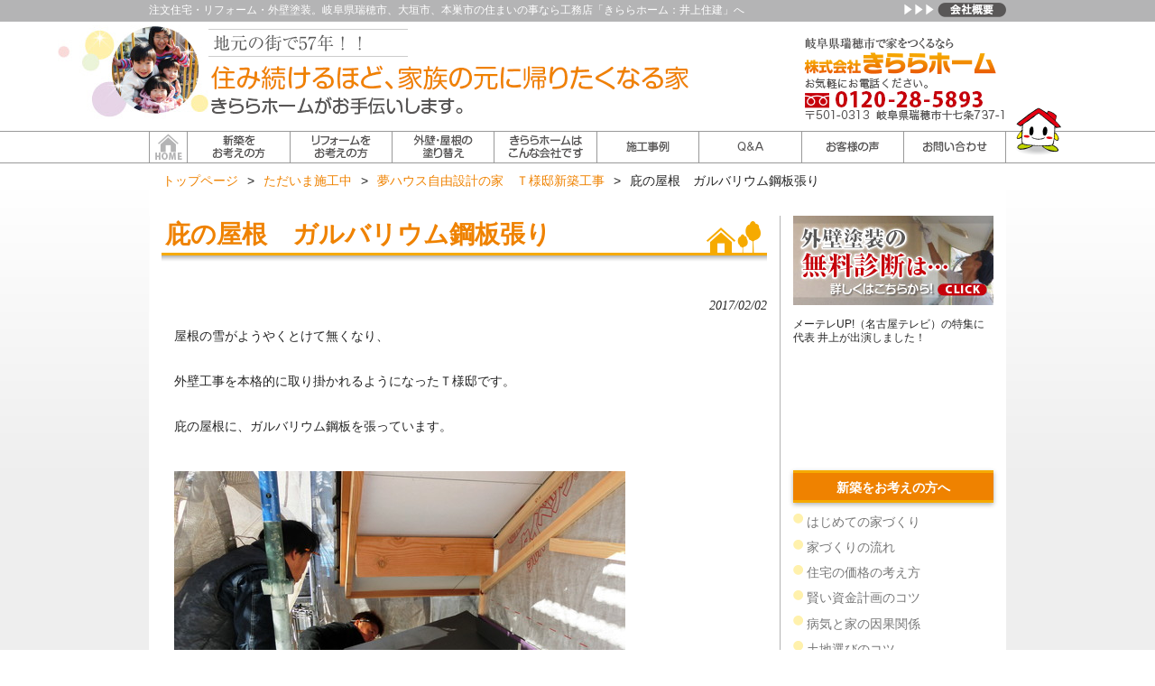

--- FILE ---
content_type: text/css
request_url: https://www.kirarahome.com/wp/wp-content/themes/kirara_tmpl/commons/css/base.css?20191107
body_size: 22468
content:
@charset "utf-8";
/* kirara home Base CSS Document */

body  {
	/* font:80%/1.5 "Lucida Sans Unicode", "Lucida Grande", Arial, "ヒラギノ角ゴ Pro W3","Hiragino Kaku Gothic Pro","ＭＳ Ｐゴシック",sans-serif; */
	font:90%/1.5 "Lucida Sans Unicode", "Lucida Grande", Arial, "ヒラギノ角ゴ Pro W3","Hiragino Kaku Gothic Pro","ＭＳ Ｐゴシック",sans-serif;
	color:#252525;
	-webkit-text-size-adjust: 100%;
	background:#fff;
}

img {
	vertical-align: top;
	line-height: 0;
	font-size: 0;
}
/* リンク設定
------------------------------------------------------------*/
a{
margin:0;
padding:0;
text-decoration:none;
outline:0;
vertical-align:baseline;
background:transparent;
font-size:100%;
color:#777;
}

a:hover, a:active{
-webkit-transition:opacity 1s;-moz-transition:opacity 1s;-o-transition:opacity 1s;
outline: none;
color:#999;
}


/**** Clearfix ****/
nav .panel:after, nav#mainNav:after, .newsTitle:after, .bg:after,.post:after{content:""; display: table;clear: both;}
nav .panel,nav#mainNav,.newsTitle,.bg, .post{zoom: 1;}

/* 右下 TOPへ戻るボタン
-------------------------------------------------- */
/* bodyは幅・高さのスペース確保用 */
body{
	width:100%;
	height:auto;
}
#page-top{
	width:70px;
	height:70px;
	position:fixed;
	right:16px;
	bottom:16px;
	display:none;
}
#page-top p{
	margin:0;
	padding:0;
	text-align:center;
	-webkit-transition:all 0.3s;
	-moz-transition:all 0.3s;
	transition:all 0.3s;
}
#page-top p:hover{
}
#page-top p a{
	color:#fff;
	line-height:50px;
	text-decoration:none;
	display:block;
	cursor:pointer;
}

/* フォーム
------------------------------------------------------------*/
input[type="text"], input[type="email"], input[type="tel"], textarea{
vertical-align:middle;
max-width:90%;
line-height:30px;
height:30px;
padding:1px 5px;
border:1px solid #d4d4d7;
border-radius:3px;
-webkit-border-radius:3px;
-moz-border-radius:3px;
font-size:100%;
color:#555;
background:#fcfcfc;
}

textarea{
height:auto;
line-height:1.5;
}

input[type="submit"],input[type="reset"],input[type="button"]{
padding:10px 10px;
background: rgb(255,175,75); /* Old browsers */
background: -moz-linear-gradient(top,  rgba(255,175,75,1) 0%, rgba(255,116,0,1) 100%); /* FF3.6+ */
background: -webkit-gradient(linear, left top, left bottom, color-stop(0%,rgba(255,175,75,1)), color-stop(100%,rgba(255,116,0,1))); /* Chrome,Safari4+ */
background: -webkit-linear-gradient(top,  rgba(255,175,75,1) 0%,rgba(255,116,0,1) 100%); /* Chrome10+,Safari5.1+ */
background: -o-linear-gradient(top,  rgba(255,175,75,1) 0%,rgba(255,116,0,1) 100%); /* Opera 11.10+ */
background: -ms-linear-gradient(top,  rgba(255,175,75,1) 0%,rgba(255,116,0,1) 100%); /* IE10+ */
background: linear-gradient(to bottom,  rgba(255,175,75,1) 0%,rgba(255,116,0,1) 100%); /* W3C */
filter: progid:DXImageTransform.Microsoft.gradient( startColorstr='#ffaf4b', endColorstr='#ff7400',GradientType=0 ); /* IE6-9 */
border:0;
border-radius:3px;
-webkit-border-radius:3px;
-moz-border-radius:3px;
line-height:1.5;
font-size:100%;
color:#fff;
}

input[type="submit"]:hover,input[type="reset"]:hover,input[type="button"]:hover{
background: rgb(255,116,0); /* Old browsers */
background: -moz-linear-gradient(top,  rgba(255,116,0,1) 0%, rgba(255,175,75,1) 100%); /* FF3.6+ */
background: -webkit-gradient(linear, left top, left bottom, color-stop(0%,rgba(255,116,0,1)), color-stop(100%,rgba(255,175,75,1))); /* Chrome,Safari4+ */
background: -webkit-linear-gradient(top,  rgba(255,116,0,1) 0%,rgba(255,175,75,1) 100%); /* Chrome10+,Safari5.1+ */
background: -o-linear-gradient(top,  rgba(255,116,0,1) 0%,rgba(255,175,75,1) 100%); /* Opera 11.10+ */
background: -ms-linear-gradient(top,  rgba(255,116,0,1) 0%,rgba(255,175,75,1) 100%); /* IE10+ */
background: linear-gradient(to bottom,  rgba(255,116,0,1) 0%,rgba(255,175,75,1) 100%); /* W3C */
filter: progid:DXImageTransform.Microsoft.gradient( startColorstr='#ff7400', endColorstr='#ffaf4b',GradientType=0 ); /* IE6-9 */
}

*:first-child+html input[type="submit"]{padding:3px;}


/* レイアウト
------------------------------------------------------------*/
#wrapper, #wrapperInner, .inner{
margin:0 auto;
}

#wrapper {
background: rgb(255,255,255); /* Old browsers */
/* IE9 SVG, needs conditional override of 'filter' to 'none' */
background: url([data-uri]);
background: -moz-linear-gradient(top,  rgba(255,255,255,1) 0%, rgba(255,255,255,1) 0%, rgba(238,238,238,1) 20%, rgba(238,238,238,1) 80%, rgba(255,255,255,1) 100%); /* FF3.6+ */
background: -webkit-gradient(linear, left top, left bottom, color-stop(0%,rgba(255,255,255,1)), color-stop(0%,rgba(255,255,255,1)), color-stop(20%,rgba(238,238,238,1)), color-stop(80%,rgba(238,238,238,1)), color-stop(100%,rgba(255,255,255,1))); /* Chrome,Safari4+ */
background: -webkit-linear-gradient(top,  rgba(255,255,255,1) 0%,rgba(255,255,255,1) 0%,rgba(238,238,238,1) 20%,rgba(238,238,238,1) 80%,rgba(255,255,255,1) 100%); /* Chrome10+,Safari5.1+ */
background: -o-linear-gradient(top,  rgba(255,255,255,1) 0%,rgba(255,255,255,1) 0%,rgba(238,238,238,1) 20%,rgba(238,238,238,1) 80%,rgba(255,255,255,1) 100%); /* Opera 11.10+ */
background: -ms-linear-gradient(top,  rgba(255,255,255,1) 0%,rgba(255,255,255,1) 0%,rgba(238,238,238,1) 20%,rgba(238,238,238,1) 80%,rgba(255,255,255,1) 100%); /* IE10+ */
background: linear-gradient(to bottom,  rgba(255,255,255,1) 0%,rgba(255,255,255,1) 0%,rgba(238,238,238,1) 20%,rgba(238,238,238,1) 80%,rgba(255,255,255,1) 100%); /* W3C */
filter: progid:DXImageTransform.Microsoft.gradient( startColorstr='#ffffff', endColorstr='#ffffff',GradientType=0 ); /* IE6-8 */
}
#wrapperInner {
	width: 950px;
	background: #fff url(images/contents_bg.png) center top repeat-y;
	overflow: hidden;
}
#wrapperInner:before {
	content: " ";
	clear: both;
	height: 28px;
	display: block;
	background: #FFF;
}
#wrapperInner:after {
	content: " ";
	clear: both;
	height: 10px;
	display: block;
	background: #FFF;
}
.inner {
	width: 950px;
}
#header{
overflow:hidden;
background:#fff;
}

#content{
float:left;
width:671px;
padding:0px 0px 28px 14px;
}

#sidebar{
float:right;
width:222px;
padding:0px 14px 28px 0px;
}

#footer{
clear:both;
padding-top:25px;
background: #fff;
border-top: 1px solid #b3b3b3;
margin-top: 10px;
} 


/* ヘッダー
*****************************************************/
#header {
	background: #fff url(images/header_bg.jpg) center 20px no-repeat;
}
#header .bg{background:#b4b4b5;}
#header .umenu {
	float: right;
	margin-top: 3px;
}
#header .inner {
	position: relative;
}


/* サイト説明文 + 住所
----------------------------------*/
#header h1,#header p{
float:left;
padding:3px 0;
margin: 0;
color: #fff;
font-size:80%;
font-weight:normal;
background:#b4b4b5;
}

#header p{
float:right;
}


/* ロゴ (サイトタイトル)
----------------------------------*/
#header h2 {
	float: left;
	margin: 0 0px 10px 66px;
	padding: 0;
}

#header h2 div.since {
	margin: 1.5% 0;
	padding: 0 0 0 1.0%;
	width: 40%;
	font-family: "リュウミン R-KL","Ryumin Regular KL", "ヒラギノ明朝 Pro W3" , "Hiragino Mincho Pro" , "HiraMinProN-W3" , "HGS明朝E" , "MS P明朝" , "MS PMincho" , serif;
	font-size: 90%;
	font-weight: normal;
	color: #575757;
	border-top: solid 1px #cccccc;
	border-bottom: solid 1px #cccccc;
}

#header .hChar {
	display: inline;
	position: absolute;
	top: 90px;
	right: -65px;
	z-index: 300;
}


/* グローバルナビゲーション
-------------------------------------------------- */
nav#mainNav.fixed {
	position: fixed;
	width: 100%;
    top: 0;
	box-shadow: 1px 1px 3px 3px rgba(0,0,0,0.35);
	background-color: #ffffff;
	z-index: 9;
	/* transition:all 0.6s; */
}
nav#mainNav.fixed .inner {
}






/* トップページ　メイン画像
----------------------------------*/
#mainImg,
#owl-slider {
clear:both;
margin: 0;
padding: 0;
line-height:0;
text-align:center;
z-index:0;
background: #FFF;
}

.post{
margin:0 0 20px 0;
padding:0px;
background: #fff;
}


/* タイポグラフィ
*****************************************************/
h2.title{
clear:both;
margin:30px 0 0;
padding:7px 10px;
font-size:110%;
}

h2.first{margin-top:0;}

.dateLabel{
margin:0 0 10px;
text-align:right;
font:italic 1em "Palatino Linotype", "Book Antiqua", Palatino, serif;
}

article.content .post {
	padding: 0 14px;
}
.paintCase article.content .post {
	padding: 0 0px;
}

.post p{padding-bottom:15px;}

.post ul{margin: 0 0 10px 10px;}


.post ul li{
margin-bottom:5px;
/*padding-left:15px;
background:url(images/bullet.png) no-repeat 0 8px;*/
}

.post ol{margin: 0 0 10px 30px;}

.post ol li{list-style:decimal;}

.post h1{
	margin:20px 0;
	padding:5px 14px;
	font-size: 20px;
	font-weight: bold;
	color: #555;
	border-bottom: 1px dashed #f6aa00;
}
.post h1 a {
	color: #555;
}

.post h2{
margin:10px 0;
padding-bottom:2px;
font-size:130%;
font-weight:normal;
color: #333;
border-bottom:2px solid #f0f0e1;
}

.post h3{
margin:10px 0;
font-size:120%;
font-weight:normal;
color:#6a3906;
border-bottom:1px solid #a6937c;
}

.post blockquote {
clear:both;
padding:10px 0 10px 15px;
margin:10px 0 25px 30px;
border-left:5px solid #ccc;
}
 
.post blockquote p{padding:5px 0;}

.post table{
width: 100%;
border: 1px #999 solid;
border-collapse: collapse;
border-spacing: 0;
margin:10px 0 20px;
}

.post table th{
padding:7px 10px 7px 10px;
border: #999 solid;
border-width: 0 0 1px 1px;
font-weight:bold;
color:#333;
background:#ffd5a8;
}

.post table td{
padding:7px 10px;
border: 1px #999 solid;
border-width: 0 0 1px 1px;
background:#fff;
}

.post dt{font-weight:bold;}

.post dd{padding-bottom:10px;}

.post img{max-width:100%;height:auto;}

img.aligncenter {
display: block;
margin:5px auto;
}

img.alignright, img.alignleft{
padding:4px;
margin:0 0 10px 20px;
display:inline;
}

img.alignleft{margin: 0 20px 10px 0;}

.alignright {
	float:right;
	padding:4px;
	margin:0 0 2px 20px;
}
.alignleft{
	float: left;
	margin: 0 20px 2px 0;
}

.wp-caption-text {
	font-size: 86%;
	color: #666;
}



/* サイドバー　ウィジェット
*****************************************************/
#sidebar {
}
#sidebar nav {
}
#sidebar ul {
	list-style: none;
	margin: 0;
	padding: 0;
}
.sBanner {}
.sBanner ul {}
.sBanner ul li {
	margin-bottom: 14px;
}
h3.sbTitle {
	margin: 0 0 0.5em 0;
	padding: 6px 0 3px 0;
	background: #EF8200;
	border-top: 3px solid  #f6aa00;
	border-bottom: 3px solid  #f6aa00;
	text-align: center;
	color: #FFF;
	-webkit-box-shadow: 0px 2px 5px rgba(0, 0, 0, 0.3);
	        box-shadow: 0px 2px 5px rgba(0, 0, 0, 0.3);
	font-size: 100%;
}
h3.sbTitle a:link,
h3.sbTitle a:visited {
	color: #FFF;
}
h3.sbTitle a:hover,
h3.sbTitle a:active {
	color: #FF0;
}
.sLink {
	margin-bottom: 14px;
}
.sLink ul {}
.sLink ul li {
	background: #fff url(images/sicon01.png) 0 5px no-repeat;
	padding: 0.25em 0 0.25em 15px;
}
.sLink ul li a:link,
.sLink ul li a:visited {}
.sLink ul li a:hover,
.sLink ul li a:active {
	color: #ef8200;
	text-decoration: underline;
}
.sMedia {
	margin-bottom: 15px;
}
.sMedia ul {
	margin: 0;
	padding: 0;
}
.sMedia ul li {
	text-align: center;
}
.sMedia ul li figure {
	margin: 0;
	text-align: center;
}


/* facebook動画埋め込み
---------------------------------------------- */
.fb-embed-box {
	margin:14px 0;
	padding:0;
	font-size:85%;
	line-height:125%;
}
.fb-embed-container {
	position: relative;
	padding-bottom: 56.25%;
}
.fb-embed-container iframe {
	position: absolute;
	width: 100%;
	top: 0;
	right: 0;
	bottom: 0;
	left: 0;
}


section.widget, .widgetInfo{
margin: 0 0 20px;
/*padding: 10px 7px;
border:1px solid #f0f0e1;*/
background: #fff;
}

#banners img{
max-width:225px;
height:auto;
padding-bottom:10px;
}

section.widget h3{
clear:both;
margin:0 0 10px;
padding:5px 0;
font-size:100%;
font-weight:normal;
color: #333;
border-bottom:1px solid #ccc;
}

section.widget a{
display:block;
padding:3px 0 3px 13px;
text-decoration:underline;
background:url(images/arrow.png) no-repeat 0 50%;
}

section.widget a:hover{
text-decoration:none;
background-position: 3px 50%;
}

#searchform input[type="text"]{
line-height:1.7;
height:24px;
width:100px;
vertical-align:bottom;
}


/* お知らせ　
-------------*/
.newsTitle{
clear:both;
margin:0 0 20px;
padding:5px 0;
font-size:100%;
color: #333;
border-bottom:1px solid #ccc;
}

.newsTitle h3{
float:left;
font-weight:normal;
}

.newsTitle p{
float:right;
padding:0 0 0 10px;
font-size:.8em;
background:url(images/arrow.png) no-repeat 0 50%;
}

.news p{
clear:both;
padding-bottom:2px;
border-bottom: 1px solid #ccc;
}

.news p:last-child{border:0;}

.news p a{
display:block;
padding:5px 0;
color:#333;
font-style:italic;
font:italic 110% "Palatino Linotype", "Book Antiqua", Palatino, serif;
}

.news a span{
color:#515151;
font:normal 90% Arial, 'ヒラギノ角ゴ Pro W3','Hiragino Kaku Gothic Pro','ＭＳ Ｐゴシック',sans-serif;
}

.news span{padding-left:10px;}

.news a:hover span{color:#777;}



/* サイドバー 各ブログ用 */
div.blog-sidebar {
	margin-bottom:20px;
}
/* カレンダー */
section.widget_calendar {
	margin:0 0 6% 0;
	padding:0;
	border:0;
}
section.widget_calendar table {
	max-width:100%;
	width:100%;
	border:none;
}
section.widget_calendar table caption {
	margin-bottom:3px;
	font-size:100%;
	color:#666;
}
section.widget_calendar table{
	border:solid 1px #dddddd;
}
section.widget_calendar table th,
section.widget_calendar table td {
	margin:0;
	padding:4px 0;
	text-align:center;
	font-size:82%;
}
section.widget_calendar table tbody td a {
	padding:4px;
	color:#8d8466;
	background-color:#dad7cb;
}
section.widget_calendar table tbody td a:hover {
	color:#ffffff;
	background-color:#8d8466;
}
section.widget_calendar table tfoot {
	background-color: inherit;
}
section.widget_calendar table tfoot td a {
	border-radius:5px;
	padding:4px 15px;
	color:#8d8466;
	background-color:#dad7cb;
}
section.widget_calendar table tfoot td a:hover {
	color:#ffffff;
	background-color:#8d8466;
}


/* フッター
*****************************************************/
#footer .inner {
	position: relative;
}
#footer .fMenu {
	overflow: hidden;
}
#footer ul{
	float: left;
	margin: 4px 0 10px 0;
	padding: 0;
	list-style: none;
}

#footer ul li {
	list-style: none;
	vertical-align:text-top;
	text-align:left;
	padding:4px 0 4px 3px;
	margin-left:22px;
	background:url(images/ficon01.png) no-repeat 0 7px;
}

#footer ul li a {
display:block;
padding:0 0 0 12px;
overflow:hidden;
color:#333;
}

#footer ul li li{
display:block;
padding:0;
margin:0 0 0 10px;
background-position:0 5px;
}

#footer li a:hover,
#footer li a:active {
	color: #ef8200;
	text-decoration: underline;
}


#footer .fChar {
	position: absolute;
	top: -35px;
	right: -5px;
	z-index: 500;
}
#footer .footerLogo {
	position: absolute;
	top: 0px;
	right: 0px;
	z-index: 400;
}

*:first-child+html #footer ul li{display:inline;}
*:first-child+html #footer ul ul,*:first-child+html #footer ul li li a,*:first-child+html #footer ul li li{display:none;}

#copyright{
clear:both;
margin: 0;
padding:4px;
text-align:center;
font-size:75%;
zoom:1;
color:#fff;
background:#ef8200;
}


/* page navigation
------------------------------------------------------------*/
.pagenav{
clear:both;
width: 100%;
height: 30px;
margin: 5px 0 20px;
}

.prev{float:left}

.next{float:right;}

#pageLinks{
clear:both;
color:#2a588b;
text-align:center;
}


/* トップページ 最新記事3件
------------------------------------------------------------*/
.thumbWrap{
width:735px;
margin:20px -25px 20px 0;
}

.thumbWrap li{
float:left;
width: 220px;
margin:0 25px 0 0;
padding:2px 0 40px;
background:none;
}

/* 最新記事リンク */
ul.thumb h3{
margin-top:10px;
padding:1px;
font-weight:normal;
font-size:100%;
text-align:center;
background:#fff;
border:1px solid #ccc;
}

ul.thumb h3 span{
display:block;
padding:2px 3px;
background:#333;
}

ul.thumb h3 a{color:#fff;}

ul.thumb h3:hover span{background:#333;
color:#CCC}



/*パンくずリスト
----------------------------------*/
#bread-crumb {
	width: 920px;
	margin: 0 auto;
	font-size: 95%;
	padding: 10px 0px 0px 0px;
	background: #FFF;
}

#bread-crumb ul {
	margin: 0;
	padding-left: 0;
	list-style: none;
}

#bread-crumb ul:after {
    clear: both;
    content: " ";
    display: block;
    font-size: 0;
    height: 0;
    visibility: hidden;
}

#bread-crumb li {
	float: left;
}

#bread-crumb li.sub {
	padding-left: 10px;
}

#bread-crumb li.sub:before {
	letter-spacing: 10px;
    content: ">";
}
#bread-crumb li a:link,
#bread-crumb li a:visited {
	color: #ef8200;
}
#bread-crumb li a:hover,
#bread-crumb li a:active {
	color: #89C681;
	text-decoration: underline;
}




/*　フロート解除　*/
.clear {
	clear: both;
}
.clearfix {
	overflow:hidden;
	height:100%;
}
.cbox:after {
	display: block;
	clear: both;
	height: 0;
	visibility: hidden;
	content: ".";
}
.cbox {
  min-height: 1px;
}
* html .cbox {
  height: 1px;
  /*¥*//*/
  height: auto;
  overflow: hidden;
  /**/
}





/*　文字関係　*/
.txt_center {
	text-align:center;
}
.txt_right {
	text-align:right;
}
.txt_left {
	text-align:left;
}
.txtbgYellow {
	background:#FFFF99;
}
sub {
	font-size:smaller;
	vertical-align:sub;
}
sup {
	font-size:smaller;
	vertical-align:super;
}
.fcRed {
	color:#e00;
}
.fcYellow {
	color:#FCEE21;
}
.fcGreen01 {
	color:#00693e;
}
.fwb {
	font-weight:bold !important;
}
.fcBlue01 {
	color:#187fc4;
}
.fcBlue02 {
	color:#005178;
}
.fontweightbold {
	font-weight: bold;
}
.fs14 {
	font-size: 14px;
}
.fs16 {
	font-size:16px;
}
.fs18 {
	font-size:18px;
}
.fs20 {
	font-size:20px;
}
.fs22 {
	font-size:22px;
}
.fs24 {
	font-size:24px;
}
.fs26 {
	font-size:26px;
}



/*　画像　*/
.imgRight {
	float:right;
	margin:0px 0px 20px 20px;
}
.imgLeft {
	float:left;
	margin:0px 20px 20px 0px;
}
.imgCenter {
	margin:0 auto;
	margin-bottom:20px;
}



/*　パーツ　*/
.styleh3 {
	clear: both;
	font-size: 18px;
	font-weight: bold;
}



/*　レイアウト調整用　*/
.mt_none {
	margin-top:0px !important;
}
.mt_05 {
	margin-top:5px !important;
}
.mt_10 {
	margin-top:10px !important;
}
.mt_15 {
	margin-top:15px !important;
}
.mt_20 {
	margin-top:20px !important;
}
.mt_25 {
	margin-top:25px !important;
}
.mt_30 {
	margin-top:30px !important;
}
.mt_35 {
	margin-top:35px !important;
}
.mt_40 {
	margin-top:40px !important;
}
.mt_45 {
	margin-top:45px !important;
}
.mt_50 {
	margin-top:50px !important;
}


.mr_none {
	margin-right:0px !important;
}
.mr_05 {
	margin-right:5px !important;
}
.mr_10 {
	margin-right:10px !important;
}
.mr_15 {
	margin-right:15px !important;
}
.mr_20 {
	margin-right:20px !important;
}
.mr_25 {
	margin-right:25px !important;
}
.mr_30 {
	margin-right:30px !important;
}
.mr_35 {
	margin-right:35px !important;
}
.mr_40 {
	margin-right:40px !important;
}
.mr_45 {
	margin-right:45px !important;
}
.mr_50 {
	margin-right:50px !important;
}


.mb_none {
	margin-bottom:0px !important;
}
.mb_05 {
	margin-bottom:5px !important;
}
.mb_10 {
	margin-bottom:10px !important;
}
.mb_15 {
	margin-bottom:15px !important;
}
.mb_20 {
	margin-bottom:20px !important;
}
.mb_25 {
	margin-bottom:25px !important;
}
.mb_30 {
	margin-bottom:30px !important;
}
.mb_35 {
	margin-bottom:35px !important;
}
.mb_40 {
	margin-bottom:40px !important;
}
.mb_45 {
	margin-bottom:45px !important;
}
.mb_50 {
	margin-bottom:50px !important;
}


.ml_none {
	margin-left:0px !important;
}
.ml_05 {
	margin-left:5px !important;
}
.ml_10 {
	margin-left:10px !important;
}
.ml_15 {
	margin-left:15px !important;
}
.ml_20 {
	margin-left:20px !important;
}
.ml_25 {
	margin-left:25px !important;
}
.ml_30 {
	margin-left:30px !important;
}
.ml_35 {
	margin-left:35px !important;
}
.ml_40 {
	margin-left:40px !important;
}
.ml_45 {
	margin-left:45px !important;
}
.ml_50 {
	margin-left:50px !important;
}


.pt_none {
	padding-top:0px !important;
}
.pt_05 {
	padding-top:5px !important;
}
.pt_10 {
	padding-top:10px !important;
}
.pt_15 {
	padding-top:15px !important;
}
.pt_20 {
	padding-top:20px !important;
}
.pt_25 {
	padding-top:25px !important;
}
.pt_30 {
	padding-top:30px !important;
}
.pt_35 {
	padding-top:35px !important;
}
.pt_40 {
	padding-top:40px !important;
}
.pt_45 {
	padding-top:45px !important;
}
.pt_50 {
	padding-top:50px !important;
}


.pr_none {
	padding-right:0px !important;
}
.pr_05 {
	padding-right:5px !important;
}
.pr_10 {
	padding-right:10px !important;
}
.pr_15 {
	padding-right:15px !important;
}
.pr_20 {
	padding-right:20px !important;
}
.pr_25 {
	padding-right:25px !important;
}
.pr_30 {
	padding-right:30px !important;
}
.pr_35 {
	padding-right:35px !important;
}
.pr_40 {
	padding-right:40px !important;
}
.pr_45 {
	padding-right:45px !important;
}
.pr_50 {
	padding-right:50px !important;
}


.pb_none {
	padding-bottom:0px !important;
}
.pb_05 {
	padding-bottom:5px !important;
}
.pb_10 {
	padding-bottom:10px !important;
}
.pb_15 {
	padding-bottom:15px !important;
}
.pb_20 {
	padding-bottom:20px !important;
}
.pb_25 {
	padding-bottom:25px !important;
}
.pb_30 {
	padding-bottom:30px !important;
}
.pb_35 {
	padding-bottom:35px !important;
}
.pb_40 {
	padding-bottom:40px !important;
}
.pb_45 {
	padding-bottom:45px !important;
}
.pb_50 {
	padding-bottom:50px !important;
}


.pl_none {
	padding-left:0px !important;
}
.pl_05 {
	padding-left:5px !important;
}
.pl_10 {
	padding-left:10px !important;
}
.pl_15 {
	padding-left:15px !important;
}
.pl_20 {
	padding-left:20px !important;
}
.pl_25 {
	padding-left:25px !important;
}
.pl_30 {
	padding-left:30px !important;
}
.pl_35 {
	padding-left:35px !important;
}
.pl_40 {
	padding-left:40px !important;
}
.pl_45 {
	padding-left:45px !important;
}
.pl_50 {
	padding-left:50px !important;
}


--- FILE ---
content_type: application/javascript
request_url: https://www.kirarahome.com/wp/wp-content/themes/kirara_tmpl/commons/js/common.js
body_size: 3126
content:
//footerメニューの分割　jquery.easyListSplitter.js　を使用
  $(window).load(function() {
      $('#footerNav').easyListSplitter({
          colNumber: 3
      });
  });

//画像マウスオーバーで透明　簡易ロールオーバー
//使用はimg要素にopクラスを付与
  $(window).load(function() {
    $(".op").hover(function(){
        //マウスオーバー時の処理
        $(this).stop();
        $(this).fadeTo(300,0.6);
    },function(){
        //マウスアウト時の処理
        $(this).stop();
        $(this).fadeTo(300,1.0);
    });
  });



// mainNavレスポンシブ用
$(function(){$("div.panel").hide();$(".menu").click(function(){$(this).toggleClass("menuOpen").next().slideToggle();});})



// 高さをそろえる
// トップページお客様の声、施工事例の高さ
// レスポンシブ用2つずつ
$(window).load(function() {
  $(".topJirei dl").tile(2);
  $(".contentJirei li").tile(2);
});


$(window).load(function() {
  $("#owl-slider").owlCarousel({

  navigation : false,
  slideSpeed : 300,
  paginationSpeed : 400,
  singleItem : true,
  autoPlay : true

  // "singleItem:true" is a shortcut for:
  // items : 1, 
  // itemsDesktop : false,
  // itemsDesktopSmall : false,
  // itemsTablet: false,
  // itemsMobile : false

  });
});

// グローバルナビゲーション 一定の位置までスクロールしたらメニューをfixed
if(!navigator.userAgent.match(/(iPhone|iPod|Android)/)){
	$(function(){
		var fix = $("nav#mainNav"); //メニューオブジェクトを格納
		var fixTop = fix.offset().top; //メニューの縦座標を格納
		$(window).scroll(function () { //スクロールが発生したら開始
			if($(window).scrollTop() >= fixTop) { //スクロール時の縦座標がメニューの縦座標以上ならクラス付与
				$("nav#mainNav").addClass('fixed');
			} else {
				$("nav#mainNav").removeClass('fixed');
			}
		});
	});
}


// 右下TOPへ戻るボタン用
$(function(){
	$(window).scroll(function(){
		//最上部から現在位置までの距離を取得して、変数[now]に格納
		var now = $(window).scrollTop();
		//最下部から現在位置までの距離を計算して、変数[under]に格納
		var under = $('body').height() - (now + $(window).height()); 
		//最上部から現在位置までの距離(now)が1500以上かつ
		//最下部から現在位置までの距離(under)が200px以上だったら
		if(now > 120 && under > 100) {
			$('#smartphone-header').fadeIn('fast');
			$('#page-top').fadeIn('slow');
			$('.mobile-footer').fadeIn('slow');
		} else {
			$('#smartphone-header').fadeOut('fast');
			$('#page-top').fadeOut('slow');
			$('.mobile-footer').fadeOut('slow');
		}
	});
});
//ボタン(id:move-page-top)のクリックイベント
$(function($) {
	$('#move-page-top, .page-top').click(function(){
		$('html,body').animate({scrollTop:0},'slow'); //ページトップへ移動する
	});
});

// モバイル用 メニュー切り替え
$(function($) {
    $(function () {
        $('.header-menuopen').on('click', function() {
            $('.menu').toggleClass('open');
			$("i", this).toggleClass("fa-bars fa-times");
        });
    });
});